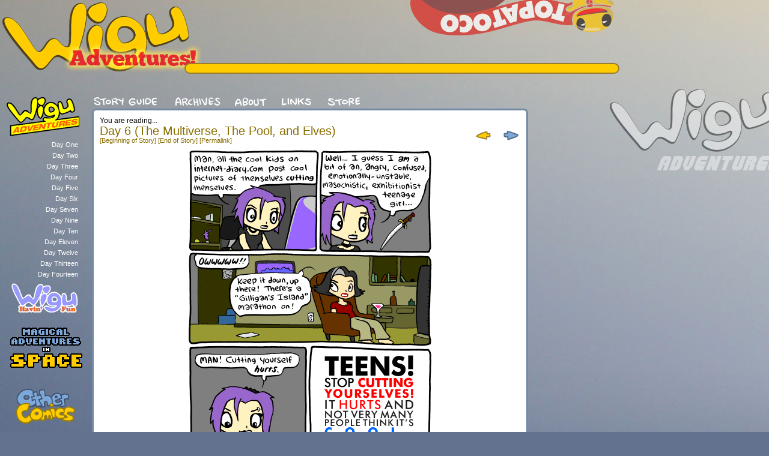

--- FILE ---
content_type: text/html; charset=UTF-8
request_url: https://www.wigucomics.com/adventures/index.php?comic=533
body_size: 3447
content:
<!-- All content copyright Jeffrey Rowland.  PHP uploader/organizer script based on Ted Hahn's SUWAS with tweaks and additions by Ren Caldwell.  -->
<html>
<head>
<title>WIGU ADVENTURES</title>
<link rel="stylesheet" type="text/css" href="/scripts/csswigu.css">
<meta name="resource-type" content="document">
<meta http-equiv="Content-Type" content="text/html; charset=UTF-8">
<meta http-equiv="content-language" content="en-us">
<meta http-equiv="author" content="Jeffrey J. Rowland">
<meta http-equiv="contact" content="jeffrey@topatoco.com">
<meta name="copyright" content="Copyright 2000-2013 Jeffrey Rowland.  All Rights Reserved.">
<link rel="alternate" type="application/rss+xml" title="WIGU RSS FEED by RSSPECT" href="/rss/">
<link rel="index" title="WIGU: A COMIC ON INTERNET" href="/">
<meta name="description" content="A comic series about a husky boy, his weird family, and his universe-destroying imaginary friends.">
<meta name="keywords" content="comic, webcomic, wigu, topatoco, sheriff pony,
television, Topato, space pony, ponies, rap lyrics, oklahoma, wigu, paisley, tinkles,
potato, funny, hilarious, peace, family, guts, brains, DANG,
braaains, rowland">
<script language="javascript" type="text/javascript" src="/scripts/jslinktree.js"></script>
</head>

<body><!-- Aligning everything.  The big containers. -->
<div id="container">
<div id="maincontainer">

<!-- The header div. -->
<div id="wiguheader">

<!-- Homepage link. -->
<a href="/">
<div id="links_home">
</div>
</a>

<!-- Breaking news box. -->
<div id="links_update">
<div id="damnupdatebox">
</div>
</div>

<!-- PW ad. -->
<div id="links_ad">
<div align="right"><!-- Beginning of Project Wonderful ad code: -->
<A HREF="http://www.topatoco.com" TARGET="_blank"><IMG SRC="/siteimg/topatoco.png" BORDER="0" ALT="It's complicated" /></A>
<!-- End of Project Wonderful ad code. --></div></div>


<!-- Container for main content -->
<div id="bigcomic">

<!-- Side story tree. -->
<div id="links_story" style="text-align:right;"><a href="javascript:handleParent1()">
<img src="/siteimg/02_story01.png"></a><br><div id="menu1" style="width:125px;display:block;text-align:right;"><a style='text-align:right;color:#FFFFFF; font-family:Helvetica, sans-serif; text-decoration:none;line-height: 18px;' href='http://www.wigucomics.com/adventures/index.php?comic=1'>

Day One<br>
</a><a style='text-align:right;color:#FFFFFF; font-family:Helvetica, sans-serif; text-decoration:none;line-height: 18px;' href='http://www.wigucomics.com/adventures/index.php?comic=41'>

Day Two<br>
</a><a style='text-align:right;color:#FFFFFF; font-family:Helvetica, sans-serif; text-decoration:none;line-height: 18px;' href='http://www.wigucomics.com/adventures/index.php?comic=141'>

Day Three<br>
</a><a style='text-align:right;color:#FFFFFF; font-family:Helvetica, sans-serif; text-decoration:none;line-height: 18px;' href='http://www.wigucomics.com/adventures/index.php?comic=236'>

Day Four<br>
</a><a style='text-align:right;color:#FFFFFF; font-family:Helvetica, sans-serif; text-decoration:none;line-height: 18px;' href='http://www.wigucomics.com/adventures/index.php?comic=342'>

Day Five<br>
</a><a style='text-align:right;color:#FFFFFF; font-family:Helvetica, sans-serif; text-decoration:none;line-height: 18px;' href='http://www.wigucomics.com/adventures/index.php?comic=460'>

Day Six<br>
</a><a style='text-align:right;color:#FFFFFF; font-family:Helvetica, sans-serif; text-decoration:none;line-height: 18px;' href='http://www.wigucomics.com/adventures/index.php?comic=572'>

Day Seven<br>
</a><a style='text-align:right;color:#FFFFFF; font-family:Helvetica, sans-serif; text-decoration:none;line-height: 18px;' href='http://www.wigucomics.com/adventures/index.php?comic=718'>

Day Nine<br>
</a><a style='text-align:right;color:#FFFFFF; font-family:Helvetica, sans-serif; text-decoration:none;line-height: 18px;' href='http://www.wigucomics.com/adventures/index.php?comic=846'>

Day Ten<br>
</a><a style='text-align:right;color:#FFFFFF; font-family:Helvetica, sans-serif; text-decoration:none;line-height: 18px;' href='http://www.wigucomics.com/adventures/index.php?comic=873'>

Day Eleven<br>
</a><a style='text-align:right;color:#FFFFFF; font-family:Helvetica, sans-serif; text-decoration:none;line-height: 18px;' href='http://www.wigucomics.com/adventures/index.php?comic=900'>

Day Twelve<br>
</a><a style='text-align:right;color:#FFFFFF; font-family:Helvetica, sans-serif; text-decoration:none;line-height: 18px;' href='http://www.wigucomics.com/adventures/index.php?comic=953'>

Day Thirteen<br>
</a><a style='text-align:right;color:#FFFFFF; font-family:Helvetica, sans-serif; text-decoration:none;line-height: 18px;' href='http://www.wigucomics.com/adventures/index.php?comic=1063'>

Day Fourteen<br>
</a></div><a href="javascript:handleParent2()">
<img src="/siteimg/02_story02.png"></a><br><div id="menu2" style="width:125px;display:none;text-align:right;"><a style='text-align:right;color:#FFFFFF; font-family:Helvetica, sans-serif; text-decoration:none;line-height: 18px;' href='http://www.wigucomics.com/fun/index.php?comic=1'>

RIP Fuzzy<br>
</a><a style='text-align:right;color:#FFFFFF; font-family:Helvetica, sans-serif; text-decoration:none;line-height: 18px;' href='http://www.wigucomics.com/fun/index.php?comic=19'>

Family UnCircus<br>
</a><a style='text-align:right;color:#FFFFFF; font-family:Helvetica, sans-serif; text-decoration:none;line-height: 18px;' href='http://www.wigucomics.com/fun/index.php?comic=29'>

Black Guys<br>
</a><a style='text-align:right;color:#FFFFFF; font-family:Helvetica, sans-serif; text-decoration:none;line-height: 18px;' href='http://www.wigucomics.com/fun/index.php?comic=48'>

Boogers and Stuff<br>
</a></div><a href="javascript:handleParent3()">
<img src="/siteimg/02_story03.png"></a><br><div id="menu3" style="width:125px;display:none;text-align:right;"><a style='text-align:right;color:#FFFFFF; font-family:Helvetica, sans-serif; text-decoration:none;line-height: 18px;' href='http://www.wigucomics.com/mais/index.php?comic=1'>

Driving Miss Dongle<br>
</a><a style='text-align:right;color:#FFFFFF; font-family:Helvetica, sans-serif; text-decoration:none;line-height: 18px;' href='http://www.wigucomics.com/mais/index.php?comic=8'>

A Princess Betrothed<br>
</a><a style='text-align:right;color:#FFFFFF; font-family:Helvetica, sans-serif; text-decoration:none;line-height: 18px;' href='http://www.wigucomics.com/mais/index.php?comic=52'>

The Illiterate Princess<br>
</a><a style='text-align:right;color:#FFFFFF; font-family:Helvetica, sans-serif; text-decoration:none;line-height: 18px;' href='http://www.wigucomics.com/mais/index.php?comic=58'>

Princess Prisoner<br>
</a></div><a href="javascript:handleParent4()">
<img src="/siteimg/02_story04.png"></a><br><div id="menu4" style="width:125px;display:none;text-align:right;"><a style='text-align:right;color:#FFFFFF; font-family:Helvetica, sans-serif; text-decoration:none;line-height: 18px;' href='http://www.wigucomics.com/other/index.php?comic=1'>American Platypus<br></a><a style='text-align:right;color:#FFFFFF; font-family:Helvetica, sans-serif; text-decoration:none;line-height: 18px;' href='http://www.wigucomics.com/other/index.php?comic=17'>Science Cop<br></a><a style='text-align:right;color:#FFFFFF; font-family:Helvetica, sans-serif; text-decoration:none;line-height: 18px;' href='http://www.wigucomics.com/other/index.php?comic=22'>Bad Night in Toad To...<br></a><a style='text-align:right;color:#FFFFFF; font-family:Helvetica, sans-serif; text-decoration:none;line-height: 18px;' href='http://www.wigucomics.com/other/index.php?comic=26'>Superboyz in Tha Hoo...<br></a><br><a style="text-align:right;color:#FFFFFF; font-family:Helvetica, sans-serif; text-decoration:none;line-height: 18px;" href="/overcompensating/">Overcompensating</a><br><a style="text-align:right;color:#FFFFFF; font-family:Helvetica, sans-serif; text-decoration:none;line-height: 18px;" href="/jjr/">Jjr</a><br><a style="text-align:right;color:#FFFFFF; font-family:Helvetica, sans-serif; text-decoration:none;line-height: 18px;" href="/iverly/">Iverly</a><br><a style="text-align:right;color:#FFFFFF; font-family:Helvetica, sans-serif; text-decoration:none;line-height: 18px;" href="/whenigrowup/">When I Grow Up</a><br><a style="text-align:right;color:#FFFFFF; font-family:Helvetica, sans-serif; text-decoration:none;line-height: 18px;" href="/guest/">Guest Strips</a><br></div>
<a href="http://overcompensating.com/oc/index.php?comic=-1"><img src="/siteimg/02_story06.png"></a><br>
</div>
<!-- End story tree. -->



<!-- Comic box. -->
<div id="comic_box">
<br><br>

<!-- Site navigation -->
<a href="/storyguide/"><img src="/siteimg/01_story.png"></a>
<a href="/archives/"><img src="/siteimg/01_archives.png"></a>
<a href="/about/"><img src="/siteimg/01_about.png"></a>
<a href="/links/"><img src="/siteimg/01_links.png"></a>
<a href="http://www.topatoco.com/merchant.mvc?Screen=CTGY&Store_Code=TO&Category_Code=WIGU"><img src="/siteimg/01_store.png"></a>
<!-- The comic box -->
<div id="bigbadbox">
<div id="comic">

<!-- Comic Titles -->
<div style="float:left;">
<span class="med">
You are reading...</span><br>
<span class="h1"><a style="text-decoration:none;" href="/storyguide/index.php#storyDay 6 (The Multiverse, The Pool, and Elves)">Day 6 (The Multiverse, The Pool, and Elves)</a><br><span class="small">
<a href="/adventures/index.php?comic=460">[Beginning of Story]</a></spam> <span class="small">
<a href="/adventures/index.php?comic=571">[End of Story]</a>
<a href="/adventures/index.php?comic=533">[Permalink]</a></span></div>

<!-- Top Navigation -->
<div style="float:right;height:45px;">


<a href="/adventures/index.php?comic=532" alt="go back" title="go back already"><img src="https://www.wigucomics.com/siteimg/02_babynav_prev.png"></a>
<a href="/adventures/index.php?comic=534" alt="go forward" title="next comic"><img src="https://www.wigucomics.com/siteimg/02_babynav_next.png"></a></div>

<!-- The Comic -->
<br>
<center>
<a href="/adventures/index.php?comic=534" alt="go forward"><img src="/adventures/comics/WADV0533.png"></a><br><br><form enctype="multipart/form-data" action="/scripts/searchscript.php" method="POST">
<center>
<select name="search">
<option selected value="">Select a storyline</option><option value="/adventures/index.php?comic=1179" style="font-weight: bold">WIGU ADVENTURES</option><option value="/adventures/index.php?comic=1">&nbsp;&nbsp;&nbsp;Day 1 (The Sadness Has Spread to My Lungs)</option><option value="/adventures/index.php?comic=41">&nbsp;&nbsp;&nbsp;Day 2 (The Slagathors)</option><option value="/adventures/index.php?comic=141">&nbsp;&nbsp;&nbsp;Day 3 (A Man, A Plan, A Van)</option><option value="/adventures/index.php?comic=236">&nbsp;&nbsp;&nbsp;Day 4 (Fantasy Bulldozers)</option><option value="/adventures/index.php?comic=342">&nbsp;&nbsp;&nbsp;Day 5 (The Well)</option><option value="/adventures/index.php?comic=460">&nbsp;&nbsp;&nbsp;Day 6 (The Multiverse, The Pool, and Elves)</option><option value="/adventures/index.php?comic=572">&nbsp;&nbsp;&nbsp;Day 7 (Suddenly Monday)</option><option value="/adventures/index.php?comic=718">&nbsp;&nbsp;&nbsp;Day 9 (The Illuminati Conspiracy)</option><option value="/adventures/index.php?comic=846">&nbsp;&nbsp;&nbsp;Day 10 (The Case of the Missile Crisis)</option><option value="/adventures/index.php?comic=873">&nbsp;&nbsp;&nbsp;Day 11 (The Case of Atlantis)</option><option value="/adventures/index.php?comic=900">&nbsp;&nbsp;&nbsp;Day 12 (The Case of Mars)</option><option value="/adventures/index.php?comic=953">&nbsp;&nbsp;&nbsp;Day 13 (Saturday in the Park)</option><option value="/adventures/index.php?comic=1063">&nbsp;&nbsp;&nbsp;Day 14 (Sheriff Pony's New Boots)</option><option value="/fun/index.php?comic=1" style="font-weight: bold">WIGU: Havin' Fun</option><option value="/fun/index.php?comic=1">&nbsp;&nbsp;&nbsp;RIP Fuzzy</option><option value="/fun/index.php?comic=19">&nbsp;&nbsp;&nbsp;Family UnCircus</option><option value="/fun/index.php?comic=29">&nbsp;&nbsp;&nbsp;Black Guys</option><option value="/fun/index.php?comic=48">&nbsp;&nbsp;&nbsp;Boogers and Stuff</option><option value="/mais/index.php?comic=1" style="font-weight: bold">Magical Adventures in Space</option><option value="/mais/index.php?comic=1">&nbsp;&nbsp;&nbsp;Driving Miss Dongle</option><option value="/mais/index.php?comic=8">&nbsp;&nbsp;&nbsp;A Princess Betrothed</option><option value="/mais/index.php?comic=52">&nbsp;&nbsp;&nbsp;The Illiterate Princess</option><option value="/mais/index.php?comic=58">&nbsp;&nbsp;&nbsp;Princess Prisoner</option><option value="/other/index.php?comic=1" style="font-weight: bold">Other Comics</option><option value="/other/index.php?comic=1">&nbsp;&nbsp;&nbsp;American Platypus</option><option value="/other/index.php?comic=17">&nbsp;&nbsp;&nbsp;Science Cop</option><option value="/other/index.php?comic=22">&nbsp;&nbsp;&nbsp;Bad Night in Toad Town</option><option value="/other/index.php?comic=26">&nbsp;&nbsp;&nbsp;Superboyz in Tha Hood</option><option value="/whenigrowup/index.php?comic=1" style="font-weight: bold">When I Grow Up</option><option value="/whenigrowup/index.php?comic=1">&nbsp;&nbsp;&nbsp;Project W.I.G.U.</option><option value="/whenigrowup/index.php?comic=28">&nbsp;&nbsp;&nbsp;Vampire Slaying</option><option value="/whenigrowup/index.php?comic=46">&nbsp;&nbsp;&nbsp;The Jim Hermit Project</option><option value="/whenigrowup/index.php?comic=52">&nbsp;&nbsp;&nbsp;The WIGUWF</option><option value="/whenigrowup/index.php?comic=58">&nbsp;&nbsp;&nbsp;The Haunted Shrooms</option><option value="/whenigrowup/index.php?comic=76">&nbsp;&nbsp;&nbsp;Helmut's Revenge</option><option value="/guest/index.php?comic=1" style="font-weight: bold">Wigu Guest Strips</option><option value="/guest/index.php?comic=1">&nbsp;&nbsp;&nbsp;Guest Comickery</option><option value="/oc/index.php?comic=1" style="font-weight: bold">Overcompensating</option><option value="/oc/index.php?comic=1">&nbsp;&nbsp;&nbsp;Overcompensating</option><option value="/jjr/index.php?comic=1" style="font-weight: bold">JJR Comics</option><option value="/jjr/index.php?comic=1">&nbsp;&nbsp;&nbsp;JJR.com</option><option value="/iverly/index.php?comic=1" style="font-weight: bold">Iverly.com</option><option value="/iverly/index.php?comic=1">&nbsp;&nbsp;&nbsp;Iverly</option></select>
<input type="submit" value="Go!"><br><br>
</center>

<!-- Newspost -->
<div style="float:left; text-align: left;width:400px;">
<!-- This comic was made with love and happiness and random other things.  Jeffrey, I'm not sure what you want to put here. -->
<span style="text-align:left; width:400px;">
<span class="med"></span>
<span class="med">
...
</span>
</span>



</div>

<!-- Bottom Navigation -->
<div style="float:right; width:250px;">

<a href="/adventures/index.php?comic=532" alt="go back" title="go back already"><img src="https://www.wigucomics.com/siteimg/02_nav_back.png"></a>
<a href="/adventures/index.php?comic=534" alt="go forward" title="go to the next comic"><img src="https://www.wigucomics.com/siteimg/02_nav_forward.png"></a><img src="https://www.wigucomics.com/siteimg/02_hline.gif"><br><span class="small"><br></span>
<a href="/scripts/comic_random.php" title="Who knows what will happen if you click on this" alt="Who knows what will happen if you click on this">
<img src="https://www.wigucomics.com/siteimg/02_nav_random.png"></a>

<script language="javascript" type="text/javascript" src="/scripts/jsbookmark.js"></script></div>


</div>
</div>

<!-- Credits -->
<div style="width:675px; padding:10px;">
<span class="sm">
<div id="credits">All these comics and writings are &copy; <a href="http://www.jjrowland.com">Jeffrey J. Rowland</a> &bull; Site implementation by <a href="http://manyhats.tumblr.com/">Serenity Caldwell</a>, based on a PHP script by Ted Hahn<br>This work is licensed under a <a rel="license" href="http://creativecommons.org/licenses/by-nc/3.0/">Creative Commons Attribution-Noncommercial 3.0 Unported License</a>.  You may copy, remix, or otherwise modify the material as long as you give credit to the source.
<br><br>
<A HREF="http://www.topatoco.com" TARGET="_blank">The Topato Corporation</A> and Jeffrey Rowland are not responsible for injuries or damages sustained while reading or imitating anything on this site.<br><br> </div></span>
</div>

<!-- Closing all the Divs -->
</div>
</center>
</div>
</div>
</div>
</div>
</div>
<!-- The end. -->

--- FILE ---
content_type: text/javascript
request_url: https://www.wigucomics.com/scripts/jslinktree.js
body_size: -15
content:
/*
	for (menu = 1; menu <= 4; menu++) { 
	closeMenu = document.getElementById("menu" + menu);
	closeMenu.style.display="none";
	}
*/

function handleParent1()
{
	myParent = document.getElementById("menu1");
	if (myParent.style.display=="none") {
		myParent.style.display="block"
	} 
	else {
	window.location.assign("/adventures/");
	}
}

function handleParent2()
{
	myParent = document.getElementById("menu2");
	if (myParent.style.display=="none") {
		myParent.style.display="block"
	} 
	else {
	window.location.assign("/fun/");
	}
}

function handleParent3()
{
	myParent = document.getElementById("menu3");
	if (myParent.style.display=="none") {
		myParent.style.display="block"
	} 
	else {
	window.location.assign("/mais/");
	}
}

function handleParent4()
{
	myParent = document.getElementById("menu4");
	if (myParent.style.display=="none") {
		myParent.style.display="block"
	} 
	else {
	window.location.assign("/other/");
	}
}


